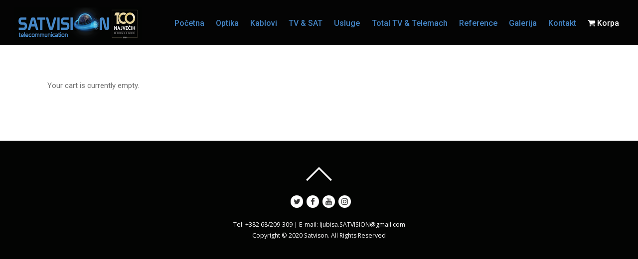

--- FILE ---
content_type: text/css
request_url: https://www.satvision.me/wp-content/uploads/themify-customizer.css?ver=21.03.17.13.52.07
body_size: 3382
content:
/* Themify Customize Styling */
#headerwrap {	background-image: url(http://www.satvision.me/wp-content/uploads/2021/03/Untitled-1.jpg);
	background-size: cover; 
}
#main-nav a {	
	font-family:Roboto;	font-weight:500;

	padding-top: 30px; 
}
#main-nav a, #main-nav > li > a {	
	color: #4485c5; 
}
#main-nav a:hover, #main-nav > li > a:hover {	
	color: #ffffff; 
}
#main-nav .current_page_item a, #main-nav .current-menu-item a, #main-nav > .current_page_item > a, #main-nav > .current-menu-item > a {	
	color: #ffffff; 
}
#footerwrap {	
	background-color: #030403; 
}
#footer {	
	color: #ffffff; 
}
#footer a {	
	color: #ffffff; 
}

/* Themify Custom CSS */
.woocommerce #content input.button.alt:hover, .woocommerce #respond input#submit.alt:hover, .woocommerce a.button.alt:hover, .woocommerce button.button.alt:hover, .woocommerce input.button.alt:hover, .woocommerce-page #content input.button.alt:hover, .woocommerce-page #respond input#submit.alt:hover, .woocommerce-page a.button.alt:hover, .woocommerce-page button.button.alt:hover, .woocommerce-page input.button.alt:hover {
	background-color:#fff !important;
	color:white !important;
	text-shadow: transparent !important;
	box-shadow: none;
	border-color:#353535 !important;
}

.woocommerce #content input.button:hover, .woocommerce #respond input#submit:hover, .woocommerce a.button:hover, .woocommerce button.button:hover, .woocommerce input.button:hover, .woocommerce-page #content input.button:hover, .woocommerce-page #respond input#submit:hover, .woocommerce-page a.button:hover, .woocommerce-page button.button:hover, .woocommerce-page input.button:hover {
	
	background-color:#353535 !important;
	color:white !important;
	text-shadow: transparent !important;
	box-shadow: none;
	border-color:#353535 !important;
}

.woocommerce #content input.button, .woocommerce #respond input#submit, .woocommerce a.button, .woocommerce button.button, .woocommerce input.button, .woocommerce-page #content input.button, .woocommerce-page #respond input#submit, .woocommerce-page a.button, .woocommerce-page button.button, .woocommerce-page input.button {
	background-color:#4485c5 !important;
	color:white !important;
	text-shadow: transparent !important;
	border-color:#353535 !important;
}

.woocommerce #content input.button.alt:hover, .woocommerce #respond input#submit.alt:hover, .woocommerce a.button.alt:hover, .woocommerce button.button.alt:hover, .woocommerce input.button.alt:hover, .woocommerce-page #content input.button.alt:hover, .woocommerce-page #respond input#submit.alt:hover, .woocommerce-page a.button.alt:hover, .woocommerce-page button.button.alt:hover, .woocommerce-page input.button.alt:hover {
	background-color:#353535 !important;
	box-shadow: none;
	text-shadow: transparent !important;
	color:white !important;
	border-color:#353535 !important;
}

.woocommerce ul.products li.product .price,
.woocommerce-page ul.products li.product .price {
	text-align:;
	color: #353535;  /* This is what you MAY want to change color */
	font-weight: 200;
	font-size: 1em;
}

.woocommerce div.product span.price, .woocommerce div.product p.price, .woocommerce #content div.product span.price, .woocommerce #content div.product p.price, .woocommerce-page div.product span.price, .woocommerce-page div.product p.price, .woocommerce-page #content div.product span.price, .woocommerce-page #content div.product p.price {
	color: #3535; /* Change this */
	font-size: 24px;
	text-align:;
}

input[type=reset], input[type=submit], button {
	background-color: #4485c5;

--- FILE ---
content_type: text/css
request_url: https://www.satvision.me/wp-content/uploads/themify-css/themify-builder-107-generated.css?ver=21.12.13.20.05.37
body_size: 1
content:
/* .themify_builder_107_row.module_row_0 Style */
.themify_builder_107_row.module_row_0.module_row {
	padding-right : 3%;
	padding-left : 3%
}



--- FILE ---
content_type: text/css
request_url: https://www.satvision.me/wp-content/plugins/builder-maps-pro/assets/style.css?ver=1.1.3
body_size: 2
content:
.maps-pro-content {
	min-width: 100px;
	min-height: 55px;
	color: #333;
}
.module-maps-pro img {
	max-width: inherit !important; /* required */
}

--- FILE ---
content_type: text/css
request_url: https://www.satvision.me/wp-content/plugins/builder-woocommerce/assets/style.css?ver=1.1.5
body_size: 3023
content:
.module-products .wc-products .product {
	box-sizing: border-box;
	width: auto;
}
.woocommerce ul.themify_builder_slider li.product,
.woocommerce-page ul.themify_builder_slider li.product,
.module-products ul.themify_builder_slider .product {
	float: left; /* reset float on the slider items, required */
	margin-top: 10px; /* required for the sales badge */
	width: auto;
}
.module-products.slider-agency .products.themify_builder_slider .product .onsale {
	left: 0;
	right: auto;
}
.module-products.slider-agency .themify_builder_slider .star-rating {
	margin: 0 0 1em;
}

/* product layout */
.wc-products .product h3 {
	font-size: 1.3em;
}
.module-products .themify_builder_slider h3 {
	font-size: 1.2em;
}
.wc-products.grid2 .product,
.wc-products.grid3 .product,
.wc-products.grid4 .product {
	clear: none;
}
.wc-products.grid4 .product {
	width: 22.6%;
	float: left;
	margin-left: 3.2%;
	margin-right: 0;
	margin-bottom: 2em;
}
.wc-products.grid3 .product {
	width: 31.2%;
	float: left;
	margin-left: 3.2%;
	margin-right: 0;
	margin-bottom: 2.2em;
}
.wc-products.grid2 .product {
	width: 48.4%;
	float: left;
	margin-left: 3.2%;
	margin-right: 0;
	margin-bottom: 2.2em;
}
.wc-products.grid2-thumb .product {
	width: 48.4%;
	float: left;
	margin-left: 3.2%;
	text-align: left;
	margin-bottom: 2.2em;
}
.wc-products.list-thumb-image .product .post-image {
	float: left;
	margin: 0 1.2em 1.2em 0;
	max-width: 25%;
}
.wc-products.list-thumb-image .product .price {
	font-size: 1em;
}
.wc-products.list-thumb-image .product h3 {
	font-size: 1.1em;
}
.wc-products.list-thumb-image .product .add-to-cart-button {
	font-size: .85em;
}
.wc-products.grid4 .product:nth-of-type(4n+1),
.wc-products.grid3 .product:nth-of-type(3n+1),
.wc-products.grid2 .product:nth-of-type(2n+1),
.wc-products.grid2-thumb .product:nth-of-type(2n+1) {
	margin-left: 0;
	clear: left;
}

.module-products .price del {
	margin-right: .2em;
	opacity: .6;
	font-size: .9em;
}
.module-products .price ins {
	background: none;
	text-decoration: none;
	font-size: 1.1em;
}
.module-products .themify_builder_slider .star-rating {
	margin: 0 auto 1em;
	float: none;
}
.module-products .themify_builder_slider .onsale {
	top: 10px !important;
}
.module-products .price,
.module-products .star-rating {
	margin-bottom: 1em;
	display: block;
}
.module-products .post-image img {
	border-radius: 0;
}
.module-products.module-products img,
.module-products img:hover {
	box-shadow: none !important;
}
.module-products.list-thumb-image .product h3 {
	padding-top: 0;
}
.module-products.list-thumb-image .product .onsale {
	right: auto;
	left: 9%;
}
.module-products a.added_to_cart {
	display: block;
}

@media screen and (max-width: 660px) {
	.module-products .product {
		width: auto !important;
		float: none !important;
	}
}

.module.module-product-categories .product-thumbs .post {
	display: inline-block;
	width: 24%;
	margin: 0;
}
.module.module-product-categories .product a img,
.module.module-product-categories .product a:hover img {
	-webkit-box-shadow: none;
	box-shadow: none;
}
.module.module-product-categories mark.count {
	background: none;
}

.module-products .pagenav {
	clear: both;
}

--- FILE ---
content_type: application/javascript
request_url: https://www.satvision.me/wp-content/plugins/woocommerce/assets/js/frontend/cart.min.js?ver=3.0.1
body_size: 6623
content:
jQuery(function(a){if("undefined"==typeof wc_cart_params)return!1;var b=function(a){return wc_cart_params.wc_ajax_url.toString().replace("%%endpoint%%",a)},c=function(a){return a.is(".processing")||a.parents(".processing").length},d=function(a){c(a)||a.addClass("processing").block({message:null,overlayCSS:{background:"#fff",opacity:.6}})},e=function(a){a.removeClass("processing").unblock()},f=function(b,c){var d=a.parseHTML(b),e=a(".woocommerce-cart-form",d),f=a(".cart_totals",d),i=a(".woocommerce-error, .woocommerce-message, .woocommerce-info",d);if(0===a(".woocommerce-cart-form").length)return void(window.location.href=window.location.href);if(c||a(".woocommerce-error, .woocommerce-message, .woocommerce-info").remove(),0===e.length){if(a(".woocommerce-checkout").length)return void(window.location.href=window.location.href);var j=a(".cart-empty",d).closest(".woocommerce");a(".woocommerce-cart-form__contents").closest(".woocommerce").replaceWith(j),i.length>0&&h(i,a(".cart-empty").closest(".woocommerce"))}else a(".woocommerce-checkout").length&&a(document.body).trigger("update_checkout"),a(".woocommerce-cart-form").replaceWith(e),a(".woocommerce-cart-form").find('input[name="update_cart"]').prop("disabled",!0),i.length>0&&h(i),g(f);a(document.body).trigger("updated_wc_div")},g=function(b){a(".cart_totals").replaceWith(b),a(document.body).trigger("updated_cart_totals")},h=function(b,c){c||(c=a(".woocommerce-cart-form")),c.before(b)},i={init:function(b){this.cart=b,this.toggle_shipping=this.toggle_shipping.bind(this),this.shipping_method_selected=this.shipping_method_selected.bind(this),this.shipping_calculator_submit=this.shipping_calculator_submit.bind(this),a(document).on("click",".shipping-calculator-button",this.toggle_shipping),a(document).on("change","select.shipping_method, input[name^=shipping_method]",this.shipping_method_selected),a(document).on("submit","form.woocommerce-shipping-calculator",this.shipping_calculator_submit),a(".shipping-calculator-form").hide()},toggle_shipping:function(){return a(".shipping-calculator-form").slideToggle("slow"),!1},shipping_method_selected:function(c){var f=c.currentTarget,h={};a("select.shipping_method, input[name^=shipping_method][type=radio]:checked, input[name^=shipping_method][type=hidden]").each(function(){h[a(f).data("index")]=a(f).val()}),d(a("div.cart_totals"));var i={security:wc_cart_params.update_shipping_method_nonce,shipping_method:h};a.ajax({type:"post",url:b("update_shipping_method"),data:i,dataType:"html",success:function(a){g(a)},complete:function(){e(a("div.cart_totals")),a(document.body).trigger("updated_shipping_method")}})},shipping_calculator_submit:function(b){b.preventDefault();var c=a(b.currentTarget);d(a("div.cart_totals")),d(c),a("<input />").attr("type","hidden").attr("name","calc_shipping").attr("value","x").appendTo(c),a.ajax({type:c.attr("method"),url:c.attr("action"),data:c.serialize(),dataType:"html",success:function(a){f(a)},complete:function(){e(c),e(a("div.cart_totals"))}})}},j={init:function(){this.update_cart_totals=this.update_cart_totals.bind(this),this.input_keypress=this.input_keypress.bind(this),this.cart_submit=this.cart_submit.bind(this),this.submit_click=this.submit_click.bind(this),this.apply_coupon=this.apply_coupon.bind(this),this.remove_coupon_clicked=this.remove_coupon_clicked.bind(this),this.quantity_update=this.quantity_update.bind(this),this.item_remove_clicked=this.item_remove_clicked.bind(this),this.update_cart=this.update_cart.bind(this),a(document).on("wc_update_cart",this.update_cart),a(document).on("click",".woocommerce-cart-form input[type=submit]",this.submit_click),a(document).on("keypress",".woocommerce-cart-form input[type=number]",this.input_keypress),a(document).on("submit",".woocommerce-cart-form",this.cart_submit),a(document).on("click","a.woocommerce-remove-coupon",this.remove_coupon_clicked),a(document).on("click",".woocommerce-cart-form .product-remove > a",this.item_remove_clicked),a(document).on("change input",".woocommerce-cart-form .cart_item :input",this.input_changed),a('.woocommerce-cart-form input[name="update_cart"]').prop("disabled",!0)},input_changed:function(){a('.woocommerce-cart-form input[name="update_cart"]').prop("disabled",!1)},update_cart:function(b){var c=a(".woocommerce-cart-form");d(c),d(a("div.cart_totals")),a.ajax({type:c.attr("method"),url:c.attr("action"),data:c.serialize(),dataType:"html",success:function(a){f(a,b)},complete:function(){e(c),e(a("div.cart_totals"))}})},update_cart_totals:function(){d(a("div.cart_totals")),a.ajax({url:b("get_cart_totals"),dataType:"html",success:function(a){g(a)},complete:function(){e(a("div.cart_totals"))}})},input_keypress:function(a){13===a.keyCode&&(a.preventDefault(),this.cart_submit(a))},cart_submit:function(b){var d=a(document.activeElement),e=a("input[type=submit][clicked=true]"),f=a(b.currentTarget);if(f.is("form")||(f=a(b.currentTarget).parents("form")),0!==f.find(".woocommerce-cart-form__contents").length)return!c(f)&&void(e.is('input[name="update_cart"]')||d.is("input.qty")?(b.preventDefault(),this.quantity_update(f)):(e.is('input[name="apply_coupon"]')||d.is("#coupon_code"))&&(b.preventDefault(),this.apply_coupon(f)))},submit_click:function(b){a("input[type=submit]",a(b.target).parents("form")).removeAttr("clicked"),a(b.target).attr("clicked","true")},apply_coupon:function(c){d(c);var f=this,g=a("#coupon_code"),i=g.val(),j={security:wc_cart_params.apply_coupon_nonce,coupon_code:i};a.ajax({type:"POST",url:b("apply_coupon"),data:j,dataType:"html",success:function(b){a(".woocommerce-error, .woocommerce-message, .woocommerce-info").remove(),h(b),a(document.body).trigger("applied_coupon",[i])},complete:function(){e(c),g.val(""),f.update_cart(!0)}})},remove_coupon_clicked:function(c){c.preventDefault();var f=this,g=a(c.currentTarget).closest(".cart_totals"),i=a(c.currentTarget).attr("data-coupon");d(g);var j={security:wc_cart_params.remove_coupon_nonce,coupon:i};a.ajax({type:"POST",url:b("remove_coupon"),data:j,dataType:"html",success:function(b){a(".woocommerce-error, .woocommerce-message, .woocommerce-info").remove(),h(b),a(document.body).trigger("removed_coupon",[i]),e(g)},complete:function(){f.update_cart(!0)}})},quantity_update:function(b){d(b),d(a("div.cart_totals")),a("<input />").attr("type","hidden").attr("name","update_cart").attr("value","Update Cart").appendTo(b),a.ajax({type:b.attr("method"),url:b.attr("action"),data:b.serialize(),dataType:"html",success:function(a){f(a)},complete:function(){e(b),e(a("div.cart_totals"))}})},item_remove_clicked:function(b){b.preventDefault();var c=a(b.currentTarget),g=c.parents("form");d(g),d(a("div.cart_totals")),a.ajax({type:"GET",url:c.attr("href"),dataType:"html",success:f,complete:function(){e(g),e(a("div.cart_totals"))}})}};i.init(j),j.init()});

--- FILE ---
content_type: application/javascript
request_url: https://www.satvision.me/wp-content/plugins/builder-button/assets/scripts.js?ver=1.1.5
body_size: 2075
content:
jQuery(function($){

	$( 'body' ).on( 'click', 'a.scroll-next-row', function(){
		var $this = $( this );
		var row = $( this ).closest( '.themify_builder_row' ).next();
		$( 'body, html' ).animate( {
			scrollTop: row.offset().top
		}, 800, function(){
			if( $( '#headerwrap.fixed-header' ).length > 0 ) {
				$( 'body, html' ).animate( {
					scrollTop: row.offset().top - $( '#headerwrap.fixed-header' ).outerHeight()
				}, 200 );
			}
		} );

		$( 'body' ).trigger( 'builder_button_scroll_to_next_row', [$this] );

		return false;
	} );

	$( 'body' ).on( 'click', 'a.modules-reveal', function(){
		var $this = $( this ),
			modules = $this.closest( '.module' ).nextAll();
		modules.fadeIn();

		/* if there are Map modules that need refreshing, SO #19245804 */
		modules.find( '.map-container' ).each(function(){
			if( typeof $( this ).data( 'gmap_object' ) == 'object' ) {
				google.maps.event.trigger( $( this ).data( 'gmap_object' ), 'resize' );
			}
		});

		if( $this.data( 'behavior' ) == 'toggle' ) {
			$this.addClass( 'modules-show-less' )
				.removeClass( 'modules-reveal' )
				.find( 'span' )
					.text( $this.data( 'lesslabel' ) );
		} else {
			$this.fadeOut( 'slow' );
		}

		$( 'body' ).trigger( 'builder_button_reveal_modules', [$this] );
		Themify.triggerEvent( window, 'resize' );

		return false;
	} );

	$( 'body' ).on( 'click', 'a.modules-show-less', function(){
		var $this = $( this ),
			modules = $this.closest( '.module' ).nextAll();
		modules.fadeOut();
		$this.addClass( 'modules-reveal' )
			.removeClass( 'modules-show-less' )
			.find( 'span' )
				.text( $this.data( 'label' ) );

		$( 'body' ).trigger( 'builder_button_show_less', [$this] );
		return false;
	} );

	$(document).ready(function(){
		if ( $('.module-button .themify_lightbox').length>0 ) {
			Themify.InitGallery();
		}

		$('.builder_button').on({
			mouseenter: function () {
			var $hover = $(this).data('hover'),
			$remove = $(this).data('remove');
			if($hover){
				$(this).removeClass($remove);
				$(this).addClass($hover);
			}
		},
		mouseleave: function () {
			var $hover = $(this).data('hover'),
			$remove = $(this).data('remove');
			if($hover){
				$(this).removeClass($hover);
				$(this).addClass($remove);
			}
		}
		});
	});
});

--- FILE ---
content_type: application/javascript
request_url: https://www.satvision.me/wp-content/plugins/builder-maps-pro/assets/scripts.js?ver=1.1.3
body_size: 3085
content:
(function($, g){

	var geo = new google.maps.Geocoder();

	function resolve_address( address, callback ) {
		if( address == null || address.trim() == '' ) {
			return false;
		}

		/* matches a valid lat/long value */
		var position = address.match( /^([-+]?[1-8]?\d(\.\d+)?|90(\.0+)?),?\s*([-+]?180(\.0+)?|[-+]?((1[0-7]\d)|([1-9]?\d))(\.\d+)?)$/ );
		if( $.isArray( position ) ) {
			callback( new google.maps.LatLng( position[1], position[4] ) );
		} else {
			geo.geocode( { 'address': address }, function( results, status ) {
				if (status == google.maps.GeocoderStatus.OK) {
					callback( results[0].geometry.location );
				}
				return null;
			});
		}
	}

	function add_new_marker( address, title, image, map ) {
		resolve_address( address, function( position ) {
			var marker = new google.maps.Marker({
				map : map,
				position: position,
				icon : image
			});

			if( title.trim() != '' ) {
				var infowindow = new google.maps.InfoWindow({
					content: '<div class="maps-pro-content">' + title + '</div>'
				});
				google.maps.event.addListener( marker, 'click', function() {
					infowindow.open( map, marker );
				});
			}
		} );
	}

	function do_maps( context ) {
		$( '.module.module-maps-pro' ).each(function(){
			if( $( this ).find( '.maps-pro-canvas' ).length < 1 ) {
				return;
			}

			var $this = $( this ),
				config = $this.data( 'config' ),
				map_options = {};

			map_options.zoom = parseInt( config.zoom );
			map_options.center = new google.maps.LatLng( -34.397, 150.644 );
			map_options.mapTypeId = google.maps.MapTypeId[ config.type ];
			map_options.scrollwheel = config.scrollwheel == 'enable';
			map_options.draggable = config.draggable == 'enable';
			map_options.disableDefaultUI = config.disable_map_ui == 'yes';

			if( config.style_map != '' ) {
				map_options.styles = map_pro_styles[config.style_map];
			}
			var node = $this.find( '.maps-pro-canvas' );
			var map = new google.maps.Map( node[0], map_options );

			/* store a copy of the map object in the dom node, for future reference */
			node.data( 'gmap_object', map );

			resolve_address( config.address, function( position ) {
				map.setCenter( position );
			} );

			/* add map markers */
			var markers = $this.find( '.maps-pro-marker' );
			function setup_markers( i ) {
				var marker = $( markers[i] ); // get single marker
				add_new_marker( marker.data( 'address' ), marker.html(), marker.data( 'image' ), map );
				if ( i < markers.length ) {
					setTimeout( function(){
						i++;
						setup_markers( i );
					}, 350 ); /* wait 350ms before loading the new marker */
				}
			}
			setup_markers( 0 );
		});
	}

	$( window ).load( do_maps );
	$( 'body' ).on( 'builder_load_module_partial', do_maps );
	$( 'body' ).on( 'builder_toggle_frontend', do_maps );

	/* reload the map when switching tabs (Builder Tabs module) */
	$( 'body' ).on( 'tf_tabs_switch', function( e, activeTab, tabs ){
		if ( $(activeTab).find( '.module-maps-pro' ).length > 0 ) {
			$(activeTab).find( '.module-maps-pro' ).each(function(){
				var mapInit = $(this).find( '.map-container' ).data( 'gmap_object' ),
					center = mapInit.getCenter();
				google.maps.event.trigger( mapInit, 'resize' );
				mapInit.setCenter(center);
			});
		}
	} );

})(jQuery);

--- FILE ---
content_type: application/javascript
request_url: https://www.satvision.me/wp-content/plugins/woocommerce/assets/js/frontend/address-i18n.min.js?ver=3.0.1
body_size: 2131
content:
jQuery(function(a){function b(a,b){b?(a.find("label").append(' <abbr class="required" title="'+wc_address_i18n_params.i18n_required_text+'">*</abbr>'),a.addClass("validate-required")):(a.find("label abbr").remove(),a.removeClass("validate-required"))}if("undefined"==typeof wc_address_i18n_params)return!1;var c=wc_address_i18n_params.locale.replace(/&quot;/g,'"'),d=a.parseJSON(c);a(document.body).bind("country_to_state_changing",function(c,e,f){var g,h=f;g="undefined"!=typeof d[e]?d[e]:d.default;var i=h.find("#billing_postcode_field, #shipping_postcode_field"),j=h.find("#billing_city_field, #shipping_city_field"),k=h.find("#billing_state_field, #shipping_state_field");i.attr("data-o_class")||(i.attr("data-o_class",i.attr("class")),j.attr("data-o_class",j.attr("class")),k.attr("data-o_class",k.attr("class")));var l=a.parseJSON(wc_address_i18n_params.locale_fields);a.each(l,function(a,c){var e=h.find(c);g[a]?(g[a].label&&e.find("label").html(g[a].label),g[a].placeholder&&e.find("input").attr("placeholder",g[a].placeholder),b(e,!1),"undefined"==typeof g[a].required&&d.default[a].required===!0?b(e,!0):g[a].required===!0&&b(e,!0),"state"!==a&&(g[a].hidden===!0?e.hide().find("input").val(""):e.show()),g[a].sort?e.data("priority",g[a].sort):d.default[a].sort&&e.data("priority",d.default[a].sort)):d.default[a]&&("state"!==a&&("undefined"==typeof d.default[a].hidden||d.default[a].hidden===!1?e.show():d.default[a].hidden===!0&&e.hide().find("input").val("")),"postcode"!==a&&"city"!==a&&"state"!==a||(d.default[a].label&&e.find("label").html(d.default[a].label),d.default[a].placeholder&&e.find("input").attr("placeholder",d.default[a].placeholder)),d.default[a].required===!0&&0===e.find("label abbr").length&&b(e,!0),d.default[a].sort&&e.data("priority",d.default[a].sort))});var m=a(".woocommerce-billing-fields__field-wrapper, .woocommerce-shipping-fields__field-wrapper, .woocommerce-address-fields__field-wrapper, .woocommerce-additional-fields__field-wrapper .woocommerce-account-fields");m.each(function(b,c){var d=a(c).find(".form-row"),e=d.first().parent(),f=0;d.each(function(){a(this).data("priority")||a(this).data("priority",f+1),f=a(this).data("priority")}),d.sort(function(b,c){var d=a(b).data("priority"),e=a(c).data("priority");return d>e?1:d<e?-1:0}),d.detach().appendTo(e)})})});